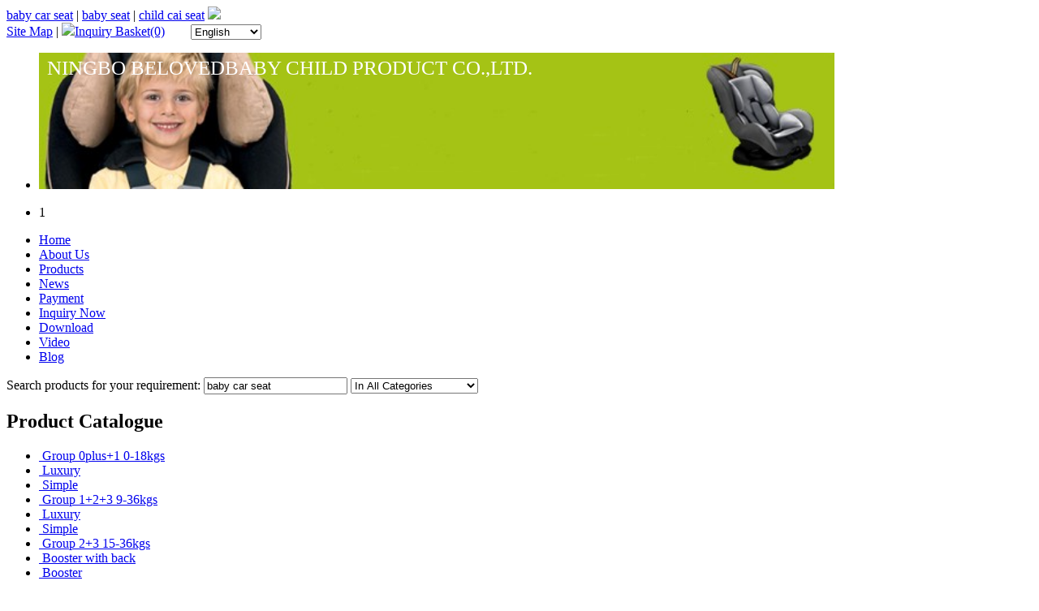

--- FILE ---
content_type: text/html; charset=Utf-8
request_url: http://www.yeskey.com/space/BELOVEDBABY3639/product_cat_list/Simple-c14249.html
body_size: 55887
content:
<!DOCTYPE html PUBLIC "-//W3C//DTD XHTML 1.0 Transitional//EN" "http://www.w3.org/TR/xhtml1/DTD/xhtml1-transitional.dtd">
<html xmlns="http://www.w3.org/1999/xhtml">
<head>
<meta http-equiv="Content-Type" content="text/html; charset=utf-8" />
<title>baby car seat,Simple - Page 0</title>
<meta name="keywords" content="baby car seat,Simple" />
<meta name="description" content="Simple - Simple and more. Manufacturers and suppliers in China,offering Simple with low price and high quality." />
<meta name="subject" content="Simple" />
<script language="javascript" src="/script/ae.js"  charset="utf-8"></script>
<script language="javascript" type="text/javascript" src="/script/minisite.js"  charset="utf-8"></script>
<script type="text/javascript" src="/script/commons.js" ></script>
<!--<script type="text/javascript" src="http://www.yeskey.com/script/net2chinaFlash.js" ></script>-->
<script type="text/javascript" src="/script/onshowbig.js" ></script>
<script type="text/javascript" src="/script/register.js" ></script>
<script type="text/javascript" src="/script/cps.js" ></script>
<!--<script type="text/javascript" src="http://www.yeskey.com/script/prototype.js" ></script>-->
<script type="text/javascript" src="/script/slideshow.js" ></script>
<link href="/css/user_default/slideshow.css"  rel="stylesheet" type="text/css" />
<link href="/css/user_default/common.css"  rel="stylesheet" type="text/css" />

<link href="/css/user_default/online_yellow.css"  rel="stylesheet" type="text/css" />
	<link href="/css/user_default/yellow-css.css"  rel="stylesheet" type="text/css" />
		</head>
<body style="background:!important;">
<!--第三方-->
<div id="Layer1" style="display:none;position:absolute;z-index:1;border: 1px #000000 solid; background-color:#FFFFFF; padding:4px;"></div>
<div class="topkeyword">
	<div class="topkeyword980px">
		<div class="topkeywordl">
			 <a href="#" > baby car seat</a> |  <a href="#" > baby seat</a> |  <a href="#" > child cai seat</a>  <a href="javascript:showDiv('moretks');"><img src="http://www.yeskey.com/images/ico2.jpg"/></a>
		</div>
		<div class="topkeywordr"><!--<script type="text/javascript" src="http://www.yeskey.com/space/BELOVEDBABY3639/check.html" ></script>|--> <a href="http://www.yeskey.com/space/BELOVEDBABY3639/sitemap.html" >Site Map</a> | <script type="text/javascript" src="http://www.yeskey.com/space/BELOVEDBABY3639/basket.html" ></script>&nbsp;&nbsp;<img src="/images/ico/ico_en.jpg"  width="20" height="14" name="x1">
		<select name="menu1" class="font-12" onchange="document.x1.src='http://www.yeskey.com/images/user_default/ico/ico_'+options[selectedIndex].value+'.jpg';window.open('http://www.yeskey.com/jumptolangu.php?lan='+options[selectedIndex].value+'&u=http://www.yeskey.com/space/BELOVEDBABY3639/product_cat_list/Simple-c14249.html');">
				  <option value="en">English</option>
				  <option value="de">Deutsch</option>
				<option value="es">Español</option>
				<option value="fr">Français</option>
				<option value="it">Italiano</option>
				<option value="pt">Português</option>
				<option value="ja">日本の</option>
				<option value="ko">한국어</option>
				<option value="ar">العربية</option>
				<option value="bg">български</option>
				<option value="hr">hrvatski</option>
				<option value="cs">česky</option>
				<option value="da">Dansk</option>
				<option value="nl">Nederlands</option>
				<option value="fi">suomi</option>
				<option value="el">Ελληνικά</option>
				<option value="hi">हिन्दी</option>
				<option value="no">norsk</option>
				<option value="pl">Polski</option>
				<option value="ro">Română</option>
				<option value="ru">русский</option>
				<option value="sv">Svenska</option>
				<option value="zh-CN">中文</option>
				</select>
		</div>
	<div class="topkeywordtt" id="moretks" style="display:none;">
	 <a href="#" > booster</a> |  <a href="#" > baby safety car seat</a>
	</div>
	</div>
</div><!--LOGO-->

<div class="head">
	<div style="position: absolute; width:753px;top:70px; z-index:1000"><span style=" color:#fff; font-size:25px;margin-left: 50px;">
		NINGBO BELOVEDBABY CHILD PRODUCT CO.,LTD.
		</span>
	</div>
	<div class="top" id="top"><div class='comiis_wrapad-top' id='slideContainer' style='z-index:12'>
        <div id='frameHlicAe' class='frame cl'>
            <div class='temp'></div>
            <div class='block'><div class='cl'><ul class='slideshow' id='slidesImgs'><li><a href="http://www.yeskey.com/space/BELOVEDBABY3639/about.html" target="_blank"><img src='http://www.yeskey.com/uploadfile/b9/BELOVEDBABY3639/advs_image/top1352104827.jpg' width='980' height='168' /></a></li></ul></div><div class='slidebar' id='slideBar'><ul><li class='on'>1</li></ul></div></div>
        </div><script type='text/javascript'>
        SlideShow(3000);
    </script></div>
	<div class="corpmenu">
		<ul><li><a  href="http://www.yeskey.com/space/BELOVEDBABY3639/" target="_self" title="">Home</a></li><li><a  href="http://www.yeskey.com/space/BELOVEDBABY3639/about.html" target="_self" title="">About Us</a></li><li><a  href="http://www.yeskey.com/space/BELOVEDBABY3639/products.html" target="_self" title="">Products</a></li><li><a  href="http://www.yeskey.com/space/BELOVEDBABY3639/news.html" target="_self" title="">News</a></li><li><a  href="http://www.yeskey.com/space/BELOVEDBABY3639/page/Payment-page28518.html" target="_self" title="">Payment</a></li><li><a  href="http://www.yeskey.com/space/BELOVEDBABY3639/inquiry.html" target="_self" title="">Inquiry Now</a></li><li><a  href="http://www.yeskey.com/space/BELOVEDBABY3639/download.html" target="_self" title="">Download</a></li><li><a  href="http://www.yeskey.com/space/BELOVEDBABY3639/video.html" target="_self" title="">Video</a></li><li><a  href="http://blog.yeskey.com/BELOVEDBABY/" target="_blank" title="">Blog</a></li></ul>
	</div>
	<div class="search">
	
<script type="text/javascript">
function subsel(){
	if(trim(document.getElementById('keyword').value) ==""){
		alert('Please input keyword!');
		return false;
	}else {
		document.getElementById('form1_sel').action = "http://www.yeskey.com/shop.php";
		document.getElementById('form1_sel').submit();
	}

}
</script>
	<form name="form1_sel" id="form1_sel" action="" method="get" onsubmit="return subsel()">
		Search products for your requirement:
		  <input name="keyword" id="keyword" class="input" size="20" maxlength="50" value="baby car seat"/>
 		 <select name="cat_id" id="cat_id">

 		 <option value="0" selected="selected">In All Categories</option>
		   <option value="14244" >Group 0plus+1  0-18kgs</option><option value="14245" >Group 1+2+3 9-36kgs</option><option value="14246" >Group 2+3 15-36kgs</option>
      </select>
		  <input name="按钮" type="submit" style="border-top-width:0px;font-weight:bold;border-left-width: 0px; background:url(http://www.yeskey.com/images/user_default/yellow/GSSearchButton.gif) no-repeat;border-bottom-width:0px;width:58px;color:#FFFFFF;height:19px;border-right-width:0px;cursor:hand;" value="Search"/>
	  <input name="op" type="hidden" value="head_sel" />
	  <input name="do" type="hidden" value="search" />
	  <input name="space_name" type="hidden" value="BELOVEDBABY3639" />
      <!--在线客服 start-->
      &nbsp;&nbsp;&nbsp;
	 	</form>
   
	</div>
</div><style type="text/css">
.syn_pro_list { list-style:none; display:inline;}
.syn_pro_list li { float:left; width:15%;}
.syn_no_thing { text-align:center; color: #A5AFAA ; font-weight:600; }
</style>
<!--BODY-->
<div id="fixedbody">

	<!--Body pageleft start-->
	<div id="pageleft">
	<div class="winstyle2">
	<h2>Product Catalogue</h2>
		<ul>
			<li class="oncate" ><img src='http://www.yeskey.com/images/user_default/yellow/ico-left.gif' alt='' border='0'/><a href='http://www.yeskey.com/space/BELOVEDBABY3639/product_cat_list/Group-0plus-1--0-18kgs-c14244.html' title='Group 0plus+1  0-18kgs' target="_self"> Group 0plus+1  0-18kgs</a> </li>
<li class="parcate" ><img src='http://www.yeskey.com/images/user_default/yellow/main_55.jpg' alt='' border='0'/><a href='http://www.yeskey.com/space/BELOVEDBABY3639/product_cat_list/Luxury-c14248.html' title='Luxury' target="_self"> Luxury</a> </li>
<li class="parcate" ><img src='http://www.yeskey.com/images/user_default/yellow/main_55.jpg' alt='' border='0'/><a href='http://www.yeskey.com/space/BELOVEDBABY3639/product_cat_list/Simple-c14249.html' title='Simple' target="_self"> Simple</a> </li>
<li class="oncate" ><img src='http://www.yeskey.com/images/user_default/yellow/ico-left.gif' alt='' border='0'/><a href='http://www.yeskey.com/space/BELOVEDBABY3639/product_cat_list/Group-1-2-3-9-36kgs-c14245.html' title='Group 1+2+3 9-36kgs' target="_self"> Group 1+2+3 9-36kgs</a> </li>
<li class="parcate" ><img src='http://www.yeskey.com/images/user_default/yellow/main_55.jpg' alt='' border='0'/><a href='http://www.yeskey.com/space/BELOVEDBABY3639/product_cat_list/Luxury-c14250.html' title='Luxury' target="_self"> Luxury</a> </li>
<li class="parcate" ><img src='http://www.yeskey.com/images/user_default/yellow/main_55.jpg' alt='' border='0'/><a href='http://www.yeskey.com/space/BELOVEDBABY3639/product_cat_list/Simple-c14251.html' title='Simple' target="_self"> Simple</a> </li>
<li class="oncate" ><img src='http://www.yeskey.com/images/user_default/yellow/ico-left.gif' alt='' border='0'/><a href='http://www.yeskey.com/space/BELOVEDBABY3639/product_cat_list/Group-2-3-15-36kgs-c14246.html' title='Group 2+3 15-36kgs' target="_self"> Group 2+3 15-36kgs</a> </li>
<li class="parcate" ><img src='http://www.yeskey.com/images/user_default/yellow/main_55.jpg' alt='' border='0'/><a href='http://www.yeskey.com/space/BELOVEDBABY3639/product_cat_list/Booster-with-back-c14247.html' title='Booster with back' target="_self"> Booster with back</a> </li>
<li class="parcate" ><img src='http://www.yeskey.com/images/user_default/yellow/main_55.jpg' alt='' border='0'/><a href='http://www.yeskey.com/space/BELOVEDBABY3639/product_cat_list/Booster-c14252.html' title='Booster' target="_self"> Booster</a> </li>

		</ul>
	</div>

	<!--<div class="winstyle2">
		<h2>Hot Keywords</h2>
		<ul>
			<li class="parcate">&nbsp;&nbsp;<a href=""  title=""></a></li>
			
			<li class="oncate">&nbsp;&nbsp;<img src="http://www.yeskey.com/images/user_default/yellow/icomore.jpg"  alt="" border="0" />
			<a href="#"  title=""><strong>View more</strong></a>
			</li>
		</ul>
	</div>	-->
		<div class="winstyle2">
		<h2>Supplier Details</h2>
		<ul style="padding-left:8px;">
		  <li style="width:210px;word-wrap:break-word;"><strong>&nbsp;Company Name: </strong><br />NINGBO BELOVEDBABY CHILD PRODUCT CO.,LTD.</li>
		  <li style="width:210px;word-wrap:break-word;"><strong>&nbsp;Contact Person: </strong>Cherry Zhang&nbsp;&nbsp;</li>
					  <li style="width:210px;word-wrap:break-word;"><strong>&nbsp;Tel: </strong>86-574-62280888
          <li style="width:210px;word-wrap:break-word;"><strong>&nbsp;Mobile:</strong></li>
		  <li style="width:210px;word-wrap:break-word;"><strong>&nbsp;Fax: </strong>86-574-62280890</li>
					  <li style="width:210px;word-wrap:break-word;"><strong>&nbsp;Email: </strong><a href="mailto:sales@belovedbaby-china.com">sales@belovedbaby-china.com</a></li>
		  <li style="width:210px;word-wrap:break-word;"><strong>&nbsp;Address: </strong><br />NO.180,ZHENNAN ROAD,DITANG STREET,YUYAO CITY,ZHEJIANG,CHINA</li>
		  <li style="width:210px;word-wrap:break-word;"><strong>&nbsp;WebSite: </strong><br />
                        <a href="http://www.yeskey.com/space/BELOVEDBABY3639/" target="_blank">http://www.yeskey.com/space/BELOVEDBABY3639/</a><br>
		               <a href="http://www.cnbelovedbaby.com" target="_blank">http://www.cnbelovedbaby.com</a><br>
		 </li>
		  <!--<div style=" margin:5px 0; padding-left:40px;"> <a onClick=testMessageBox(event);  href="javascript:testMessageBox(event);"><img src="http://www.yeskey.com/images/yellow/mini_detail_now.gif" width="123" height="25"></a></div>-->
		</ul>
	</div>
		
	<div style="text-align:center; padding-right:15px;"><img src="http://www.yeskey.com/images/public/certification.png"></div>	
      <div style="text-align:center; padding-right:15px;">
		<!-- 社会化营销平台 -->
                <ul><li style="padding-bottom:5px;"><a href="http://www.facebook.com/pages/Ningbo-Belovedbaby-Child-Product-Coltd/521483021208337" target="_blank"><img src="http://www.yeskey.com/images/facebook-icon.gif" title="Facebook"></a></li><li style="padding-bottom:5px;"><a href="http://childcar-seat.blogspot.com/" target="_blank"><img src="http://www.yeskey.com/images/blogger-icon.gif" title="Google blogger"></a></li><li style="padding-bottom:5px;"><a href="https://twitter.com/yeskeychilli" target="_blank"><img src="http://www.yeskey.com/images/twitter-icon.gif" title="twitter"></a></li></ul>
        		<!-- end -->

      </div>	
	<div>
	</div>
	
		<div style="text-align:center;padding-right:15px;margin-top:20px; padding-bottom:20px;">
	<!-- AddThis Button BEGIN -->
	<a href="http://www.addthis.com/bookmark.php?v=20" onmouseover="return addthis_open(this, '','[URL]', '[TITLE]')" onmouseout="addthis_close()" onclick="return addthis_sendto();">
	<img src="http://www.yeskey.com/images/user_default/share.gif" width="104" height="23" alt="Bookmark this page" style="border:0;"/></a>
	<!-- AddThis Button END -->
	
	</div>
		<div style="text-align:center; padding-top:5px;clear:both; padding-right:15px;"></div>
	<div style="clear:both;"></div>
	

</div>	<!--Body pageleft End-->
    
	<!--BODY RIGHT-->
	<div id="pageright">
		<div class="pagerightp1">    
    		<!--位置导航 Start-->
			<div class="pagerighttop">
            	<span class="prdouctzc"><a href="http://www.yeskey.com/space/BELOVEDBABY3639/" >>Home</a> > <a href="http://www.yeskey.com/space/BELOVEDBABY3639/products.html" >Products Show</a>  > <a href="http://www.yeskey.com/space/BELOVEDBABY3639/product_cat_list/Group-0plus-1--0-18kgs-c14244.html"   target="" title="Group 0plus+1  0-18kgs">Group 0plus+1  0-18kgs</a> > Simple</span>
            </div>
       		<!--位置导航 End-->
        
       		<!--分类介绍 Start-->
			<div class="bg">
				<div class="zi">
                	<font id="F161">
					<table width="100%" border="0" cellspacing="0" cellpadding="0">
					  <tbody>
					  <tr width="100%">
                		<td ><a href="http://www.yeskey.com/space/BELOVEDBABY3639/product_cat_list/Simple-c14249.html" style="cursor:hand;">Simple</a></td>
						<td align="right"><a href="javascript:inquiry(14249,'Simple','cat');" ><strong>Send Inquiry Now</strong></a></td>
					  </tr>
					  </tbody>
					</table>
                    </font>
                </div>
			</div>
            <div class="pagerighps">
                <!--<div class="pagerighps1">
                
															 Welcome to our product page of  <a href="http://www.yeskey.com/space/BELOVEDBABY3639/product_cat_list/Simple-c14249.html" >Simple</a> , in which you can find detailed information of  <a href="http://www.yeskey.com/space/BELOVEDBABY3639/product_cat_list/Simple-c14249.html" >Simple</a> . Our  <a href="http://www.yeskey.com/space/BELOVEDBABY3639/product_cat_list/Simple-c14249.html" >Simple</a> is good in quality and competitive in price. We are manufacturer and supplier of  <a href="http://www.yeskey.com/space/BELOVEDBABY3639/product_cat_list/Simple-c14249.html" >Simple</a> . We export  <a href="http://www.yeskey.com/space/BELOVEDBABY3639/product_cat_list/Simple-c14249.html" >Simple</a> . We supply OEM service of  <a href="http://www.yeskey.com/space/BELOVEDBABY3639/product_cat_list/Simple-c14249.html" >Simple</a> for you. We would manufacture <a href="http://www.yeskey.com/space/BELOVEDBABY3639/product_cat_list/Simple-c14249.html" >Simple</a>  following your specific requirement. We are looking forward to your E-mail and establishing cooperative relationship! We would provide professional  <a href="http://www.yeskey.com/space/BELOVEDBABY3639/product_cat_list/Simple-c14249.html" >Simple</a>  with good services for you!			
									                </div>-->
            </div>
  			<!--分类介绍 End-->
        
			<form name="form" id="form" action="" method="post">        
                <!--全选 Start-->
                <div class="mid_t"><span class="sz">Select</span> <span class="st">				
				<input type="checkbox" name="checkbox562" value="checkbox" onclick="javascript:clickAllBox();" /></span> <span class="sz"> to </span><span class="st"><A href="javascript:inquiryNow()"><img src="http://www.yeskey.com/images/user_default/yellow/mini_inquire_now.gif"  border="0"></A></span><span class="sz"> or </span><span class="st1"><A href="javascript:inquiryCart()"><img src="http://www.yeskey.com/images/user_default/yellow/mini_add_to_inquiry_basket.gif"  border="0"></A></span>
                </div>
                <!--全选 End-->
                
                <!--产品列表 Start-->
				<!--详细列表-->
				<div id="pro_detail" name="pro_detail">
									
                <div class="list">
                    <div class="listleft">
                        <input name="product[]" type="checkbox" id="product_1" value="205887" onclick="javascript:clickcompareBox(1,this);" />
						<input name="product_info[205887][pro_name]" type="hidden" value="Baby Car Seat 6" />
						<input name="product_info[205887][pro_img_path]" type="hidden" value="uploadfile/b9/BELOVEDBABY3639/product/group-0plus-1--0-18kgs-simple/Baby-Car-Seat-6-1352100452-0.jpg" />
                    </div>
                    <div class="neirong" id="compareColor_1">
                        <div class="LB_BT_mid">
                            <ul>
                                <li class="LB_BT_mid3"> <a href="http://www.yeskey.com/space/BELOVEDBABY3639/products_info/Baby-Car-Seat-6-205887.html"  target="_self"><h3>Baby Car Seat 6</h3></a></li>
                                <li class="LB_BT_mid2"><strong><a href="javascript:inquiry(205887,'Baby Car Seat 6','sign');" >inquiry</a></strong></li>
                            </ul>
                        </div>
                        <div class="LB_BT_mid1">
                            <div class="LB_BT_img">
                            	<div>
                                	                                	<a href="http://www.yeskey.com/space/BELOVEDBABY3639/products_info/Baby-Car-Seat-6-205887.html"  target="_self"><img src="http://www.yeskey.com/uploadfile/b9/BELOVEDBABY3639/sm_product/group-0plus-1--0-18kgs-simple/Baby-Car-Seat-6-1352100452-0.jpg"  alt="Baby Car Seat 6" border="0" width="110" height="110" onload="setImgSizeWH(this.src,this,110,110)" ></a>
                                                                    </div>
                            </div>
                            <div class="LB_BT_z">Products description:<br />                                    
									BAB003 
&nbsp; Toddler seat 
Product feature 
&nbsp; .Blow molding seat body 
&nbsp; .Rear and front forward facing 
&nbsp; .5-point safety belt 
&nbsp...
                                    <br />
    <a href="http://www.yeskey.com/space/BELOVEDBABY3639/products_info/Baby-Car-Seat-6-205887.html" target="_self"><img src="http://www.yeskey.com/images/user_default/yellow/clickfordetail.gif" border="0" /></a><strong><a href="http://www.yeskey.com/space/BELOVEDBABY3639/products_info/Baby-Car-Seat-6-205887.html"  target="_self">Click for detail</a></strong><br />
                            </div>
                        </div>
                    </div>  
				</div>
									
                <div class="list">
                    <div class="listleft">
                        <input name="product[]" type="checkbox" id="product_2" value="205886" onclick="javascript:clickcompareBox(2,this);" />
						<input name="product_info[205886][pro_name]" type="hidden" value="Baby Car Seat 7" />
						<input name="product_info[205886][pro_img_path]" type="hidden" value="uploadfile/b9/BELOVEDBABY3639/product/group-0plus-1--0-18kgs-simple/Baby-Car-Seat-7-1352100481-0.jpg" />
                    </div>
                    <div class="neirong" id="compareColor_2">
                        <div class="LB_BT_mid">
                            <ul>
                                <li class="LB_BT_mid3"> <a href="http://www.yeskey.com/space/BELOVEDBABY3639/products_info/Baby-Car-Seat-7-205886.html"  target="_self"><h3>Baby Car Seat 7</h3></a></li>
                                <li class="LB_BT_mid2"><strong><a href="javascript:inquiry(205886,'Baby Car Seat 7','sign');" >inquiry</a></strong></li>
                            </ul>
                        </div>
                        <div class="LB_BT_mid1">
                            <div class="LB_BT_img">
                            	<div>
                                	                                	<a href="http://www.yeskey.com/space/BELOVEDBABY3639/products_info/Baby-Car-Seat-7-205886.html"  target="_self"><img src="http://www.yeskey.com/uploadfile/b9/BELOVEDBABY3639/sm_product/group-0plus-1--0-18kgs-simple/Baby-Car-Seat-7-1352100481-0.jpg"  alt="Baby Car Seat 7" border="0" width="110" height="110" onload="setImgSizeWH(this.src,this,110,110)" ></a>
                                                                    </div>
                            </div>
                            <div class="LB_BT_z">Products description:<br />                                    
									BAB003 
&nbsp; Toddler seat 
Product feature 
&nbsp; .Blow molding seat body 
&nbsp; .Rear and front forward facing 
&nbsp; .5-point safety belt 
&nbsp...
                                    <br />
    <a href="http://www.yeskey.com/space/BELOVEDBABY3639/products_info/Baby-Car-Seat-7-205886.html" target="_self"><img src="http://www.yeskey.com/images/user_default/yellow/clickfordetail.gif" border="0" /></a><strong><a href="http://www.yeskey.com/space/BELOVEDBABY3639/products_info/Baby-Car-Seat-7-205886.html"  target="_self">Click for detail</a></strong><br />
                            </div>
                        </div>
                    </div>  
				</div>
									
                <div class="list">
                    <div class="listleft">
                        <input name="product[]" type="checkbox" id="product_3" value="205885" onclick="javascript:clickcompareBox(3,this);" />
						<input name="product_info[205885][pro_name]" type="hidden" value="Baby Car Seat 8" />
						<input name="product_info[205885][pro_img_path]" type="hidden" value="uploadfile/b9/BELOVEDBABY3639/product/group-0plus-1--0-18kgs-simple/Baby-Car-Seat-8-1352100505-0.jpg" />
                    </div>
                    <div class="neirong" id="compareColor_3">
                        <div class="LB_BT_mid">
                            <ul>
                                <li class="LB_BT_mid3"> <a href="http://www.yeskey.com/space/BELOVEDBABY3639/products_info/Baby-Car-Seat-8-205885.html"  target="_self"><h3>Baby Car Seat 8</h3></a></li>
                                <li class="LB_BT_mid2"><strong><a href="javascript:inquiry(205885,'Baby Car Seat 8','sign');" >inquiry</a></strong></li>
                            </ul>
                        </div>
                        <div class="LB_BT_mid1">
                            <div class="LB_BT_img">
                            	<div>
                                	                                	<a href="http://www.yeskey.com/space/BELOVEDBABY3639/products_info/Baby-Car-Seat-8-205885.html"  target="_self"><img src="http://www.yeskey.com/uploadfile/b9/BELOVEDBABY3639/sm_product/group-0plus-1--0-18kgs-simple/Baby-Car-Seat-8-1352100505-0.jpg"  alt="Baby Car Seat 8" border="0" width="110" height="110" onload="setImgSizeWH(this.src,this,110,110)" ></a>
                                                                    </div>
                            </div>
                            <div class="LB_BT_z">Products description:<br />                                    
									BAB003 
&nbsp; Toddler seat 
Product feature 
&nbsp; .Blow molding seat body 
&nbsp; .Rear and front forward facing 
&nbsp; .5-point safety belt 
&nbsp...
                                    <br />
    <a href="http://www.yeskey.com/space/BELOVEDBABY3639/products_info/Baby-Car-Seat-8-205885.html" target="_self"><img src="http://www.yeskey.com/images/user_default/yellow/clickfordetail.gif" border="0" /></a><strong><a href="http://www.yeskey.com/space/BELOVEDBABY3639/products_info/Baby-Car-Seat-8-205885.html"  target="_self">Click for detail</a></strong><br />
                            </div>
                        </div>
                    </div>  
				</div>
									
                <div class="list">
                    <div class="listleft">
                        <input name="product[]" type="checkbox" id="product_4" value="205884" onclick="javascript:clickcompareBox(4,this);" />
						<input name="product_info[205884][pro_name]" type="hidden" value="Baby Car Seat 9" />
						<input name="product_info[205884][pro_img_path]" type="hidden" value="uploadfile/b9/BELOVEDBABY3639/product/group-0plus-1--0-18kgs-simple/Baby-Car-Seat-9-1352100531-0.jpg" />
                    </div>
                    <div class="neirong" id="compareColor_4">
                        <div class="LB_BT_mid">
                            <ul>
                                <li class="LB_BT_mid3"> <a href="http://www.yeskey.com/space/BELOVEDBABY3639/products_info/Baby-Car-Seat-9-205884.html"  target="_self"><h3>Baby Car Seat 9</h3></a></li>
                                <li class="LB_BT_mid2"><strong><a href="javascript:inquiry(205884,'Baby Car Seat 9','sign');" >inquiry</a></strong></li>
                            </ul>
                        </div>
                        <div class="LB_BT_mid1">
                            <div class="LB_BT_img">
                            	<div>
                                	                                	<a href="http://www.yeskey.com/space/BELOVEDBABY3639/products_info/Baby-Car-Seat-9-205884.html"  target="_self"><img src="http://www.yeskey.com/uploadfile/b9/BELOVEDBABY3639/sm_product/group-0plus-1--0-18kgs-simple/Baby-Car-Seat-9-1352100531-0.jpg"  alt="Baby Car Seat 9" border="0" width="110" height="110" onload="setImgSizeWH(this.src,this,110,110)" ></a>
                                                                    </div>
                            </div>
                            <div class="LB_BT_z">Products description:<br />                                    
									BAB003 
&nbsp; Toddler seat 
Product feature 
&nbsp; .Blow molding seat body 
&nbsp; .Rear and front forward facing 
&nbsp; .5-point safety belt 
&nbsp...
                                    <br />
    <a href="http://www.yeskey.com/space/BELOVEDBABY3639/products_info/Baby-Car-Seat-9-205884.html" target="_self"><img src="http://www.yeskey.com/images/user_default/yellow/clickfordetail.gif" border="0" /></a><strong><a href="http://www.yeskey.com/space/BELOVEDBABY3639/products_info/Baby-Car-Seat-9-205884.html"  target="_self">Click for detail</a></strong><br />
                            </div>
                        </div>
                    </div>  
				</div>
									
                <div class="list">
                    <div class="listleft">
                        <input name="product[]" type="checkbox" id="product_5" value="205883" onclick="javascript:clickcompareBox(5,this);" />
						<input name="product_info[205883][pro_name]" type="hidden" value="Baby Car Seat 10" />
						<input name="product_info[205883][pro_img_path]" type="hidden" value="uploadfile/b9/BELOVEDBABY3639/product/group-0plus-1--0-18kgs-simple/Baby-Car-Seat-10-1352100556-0.jpg" />
                    </div>
                    <div class="neirong" id="compareColor_5">
                        <div class="LB_BT_mid">
                            <ul>
                                <li class="LB_BT_mid3"> <a href="http://www.yeskey.com/space/BELOVEDBABY3639/products_info/Baby-Car-Seat-10-205883.html"  target="_self"><h3>Baby Car Seat 10</h3></a></li>
                                <li class="LB_BT_mid2"><strong><a href="javascript:inquiry(205883,'Baby Car Seat 10','sign');" >inquiry</a></strong></li>
                            </ul>
                        </div>
                        <div class="LB_BT_mid1">
                            <div class="LB_BT_img">
                            	<div>
                                	                                	<a href="http://www.yeskey.com/space/BELOVEDBABY3639/products_info/Baby-Car-Seat-10-205883.html"  target="_self"><img src="http://www.yeskey.com/uploadfile/b9/BELOVEDBABY3639/sm_product/group-0plus-1--0-18kgs-simple/Baby-Car-Seat-10-1352100556-0.jpg"  alt="Baby Car Seat 10" border="0" width="110" height="110" onload="setImgSizeWH(this.src,this,110,110)" ></a>
                                                                    </div>
                            </div>
                            <div class="LB_BT_z">Products description:<br />                                    
									BAB003 
&nbsp; Toddler seat 
Product feature 
&nbsp; .Blow molding seat body 
&nbsp; .Rear and front forward facing 
&nbsp; .5-point safety belt 
&nbsp...
                                    <br />
    <a href="http://www.yeskey.com/space/BELOVEDBABY3639/products_info/Baby-Car-Seat-10-205883.html" target="_self"><img src="http://www.yeskey.com/images/user_default/yellow/clickfordetail.gif" border="0" /></a><strong><a href="http://www.yeskey.com/space/BELOVEDBABY3639/products_info/Baby-Car-Seat-10-205883.html"  target="_self">Click for detail</a></strong><br />
                            </div>
                        </div>
                    </div>  
				</div>
								</div>
				<div style="CLEAR: both"></div>
                <!--产品列表 End-->
                
                <!--分页导航 Start-->
                <div class="pageNav" id="pagenav">
                	
                </div>
                <!--分页导航 End-->
				<input name="op" type="hidden" value="batch" />        
            </form>            
		</div>
		
        <!--相关产品 Start-->
		<div class="pagerightKwd">        
			<div class="bg">
				<div class="zi"><strong>Relative Products</strong></div>
				<div class="rtu"><span class="prdouctmm"><img src="http://www.yeskey.com/images/user_default/yellow/ico1.jpg"/></span><a href="#">&nbsp; More</a></div>
			</div>
			<div class="pagerightKwP">
				<ul>				
								
                	<li><a href="http://www.yeskey.com/space/BELOVEDBABY3639/"  target="_blank">Home</a> > <a href="http://www.yeskey.com/space/BELOVEDBABY3639/products.html"  target="_blank">Products Show</a>  > <a href="http://www.yeskey.com/space/BELOVEDBABY3639/product_cat_list/Group-0plus-1--0-18kgs-c14244.html"  target=""  title="Group 0plus+1  0-18kgs">Group 0plus+1  0-18kgs</a> > <a href="http://www.yeskey.com/space/BELOVEDBABY3639/product_cat_list/Simple-c14249.html"  target=""  title="Simple">Simple</a> > <a href="http://www.yeskey.com/space/BELOVEDBABY3639/products_info/Baby-Car-Seat-6-205887.html"  target="_self">Baby Car Seat 6</a></li>					
								
                	<li><a href="http://www.yeskey.com/space/BELOVEDBABY3639/"  target="_blank">Home</a> > <a href="http://www.yeskey.com/space/BELOVEDBABY3639/products.html"  target="_blank">Products Show</a>  > <a href="http://www.yeskey.com/space/BELOVEDBABY3639/product_cat_list/Group-0plus-1--0-18kgs-c14244.html"  target=""  title="Group 0plus+1  0-18kgs">Group 0plus+1  0-18kgs</a> > <a href="http://www.yeskey.com/space/BELOVEDBABY3639/product_cat_list/Simple-c14249.html"  target=""  title="Simple">Simple</a> > <a href="http://www.yeskey.com/space/BELOVEDBABY3639/products_info/Baby-Car-Seat-7-205886.html"  target="_self">Baby Car Seat 7</a></li>					
								
                	<li><a href="http://www.yeskey.com/space/BELOVEDBABY3639/"  target="_blank">Home</a> > <a href="http://www.yeskey.com/space/BELOVEDBABY3639/products.html"  target="_blank">Products Show</a>  > <a href="http://www.yeskey.com/space/BELOVEDBABY3639/product_cat_list/Group-0plus-1--0-18kgs-c14244.html"  target=""  title="Group 0plus+1  0-18kgs">Group 0plus+1  0-18kgs</a> > <a href="http://www.yeskey.com/space/BELOVEDBABY3639/product_cat_list/Simple-c14249.html"  target=""  title="Simple">Simple</a> > <a href="http://www.yeskey.com/space/BELOVEDBABY3639/products_info/Baby-Car-Seat-8-205885.html"  target="_self">Baby Car Seat 8</a></li>					
								
                	<li><a href="http://www.yeskey.com/space/BELOVEDBABY3639/"  target="_blank">Home</a> > <a href="http://www.yeskey.com/space/BELOVEDBABY3639/products.html"  target="_blank">Products Show</a>  > <a href="http://www.yeskey.com/space/BELOVEDBABY3639/product_cat_list/Group-0plus-1--0-18kgs-c14244.html"  target=""  title="Group 0plus+1  0-18kgs">Group 0plus+1  0-18kgs</a> > <a href="http://www.yeskey.com/space/BELOVEDBABY3639/product_cat_list/Simple-c14249.html"  target=""  title="Simple">Simple</a> > <a href="http://www.yeskey.com/space/BELOVEDBABY3639/products_info/Baby-Car-Seat-9-205884.html"  target="_self">Baby Car Seat 9</a></li>					
								
                	<li><a href="http://www.yeskey.com/space/BELOVEDBABY3639/"  target="_blank">Home</a> > <a href="http://www.yeskey.com/space/BELOVEDBABY3639/products.html"  target="_blank">Products Show</a>  > <a href="http://www.yeskey.com/space/BELOVEDBABY3639/product_cat_list/Group-0plus-1--0-18kgs-c14244.html"  target=""  title="Group 0plus+1  0-18kgs">Group 0plus+1  0-18kgs</a> > <a href="http://www.yeskey.com/space/BELOVEDBABY3639/product_cat_list/Simple-c14249.html"  target=""  title="Simple">Simple</a> > <a href="http://www.yeskey.com/space/BELOVEDBABY3639/products_info/Baby-Car-Seat-10-205883.html"  target="_self">Baby Car Seat 10</a></li>					
									
				</ul>
			</div>
		</div>
        <!--相关产品 End-->

		<div class="pagerightKwd">
        
        	<!--新产品 Start-->
  			<div class="bg">
    			<div class="zi">New Products </div>
			</div>
			<div class="pro">
				<div style="clear:both"></div><div class="pro10"><div class="pro7"></div><div class="pro9"></div><div class="pro8"><a href="http://www.yeskey.com/space/BELOVEDBABY3639/products_info/Baby-Car-Seat-I-205916.html" target="_self" title="Baby Car Seat I"><img alt="Baby Car Seat I" src="http://www.yeskey.com/uploadfile/b9/BELOVEDBABY3639/sm_product/group-1-2-3-9-36kgs-simple/Baby-Car-Seat-I-1352102187-0.jpg"  onload="setImgSizeWH(this.src,this,110,110)" border="0" height="110" width="110" /></a></div><div class="pro6"><a href="http://www.yeskey.com/space/BELOVEDBABY3639/products_info/Baby-Car-Seat-I-205916.html" target="_self" title="Baby Car Seat I">Baby Car Seat I</a></div></div><div class="pro10"><div class="pro7"></div><div class="pro9"></div><div class="pro8"><a href="http://www.yeskey.com/space/BELOVEDBABY3639/products_info/Baby-Car-Seat-J-205915.html" target="_self" title="Baby Car Seat J"><img alt="Baby Car Seat J" src="http://www.yeskey.com/uploadfile/b9/BELOVEDBABY3639/sm_product/group-1-2-3-9-36kgs-simple/Baby-Car-Seat-J-1352102233-0.jpg"  onload="setImgSizeWH(this.src,this,110,110)" border="0" height="110" width="110" /></a></div><div class="pro6"><a href="http://www.yeskey.com/space/BELOVEDBABY3639/products_info/Baby-Car-Seat-J-205915.html" target="_self" title="Baby Car Seat J">Baby Car Seat J</a></div></div><div class="pro10"><div class="pro7"></div><div class="pro9"></div><div class="pro8"><a href="http://www.yeskey.com/space/BELOVEDBABY3639/products_info/Baby-Car-Seat-k-205914.html" target="_self" title="Baby Car Seat k"><img alt="Baby Car Seat k" src="http://www.yeskey.com/uploadfile/b9/BELOVEDBABY3639/sm_product/group-1-2-3-9-36kgs-simple/Baby-Car-Seat-k-1352102387-0.jpg"  onload="setImgSizeWH(this.src,this,110,110)" border="0" height="110" width="110" /></a></div><div class="pro6"><a href="http://www.yeskey.com/space/BELOVEDBABY3639/products_info/Baby-Car-Seat-k-205914.html" target="_self" title="Baby Car Seat k">Baby Car Seat k</a></div></div><div class="pro10"><div class="pro7"></div><div class="pro9"></div><div class="pro8"><a href="http://www.yeskey.com/space/BELOVEDBABY3639/products_info/Baby-Car-Seat-2A-205913.html" target="_self" title="Baby Car Seat 2A"><img alt="Baby Car Seat 2A" src="http://www.yeskey.com/uploadfile/b9/BELOVEDBABY3639/sm_product/group-2-3-15-36kgs-booster/Baby-Car-Seat-2A-1352102548-0.jpg"  onload="setImgSizeWH(this.src,this,110,110)" border="0" height="110" width="110" /></a></div><div class="pro6"><a href="http://www.yeskey.com/space/BELOVEDBABY3639/products_info/Baby-Car-Seat-2A-205913.html" target="_self" title="Baby Car Seat 2A">Baby Car Seat 2A</a></div></div><div class="pro10"><div class="pro7"></div><div class="pro9"></div><div class="pro8"><a href="http://www.yeskey.com/space/BELOVEDBABY3639/products_info/Baby-Car-Seat-2B-205912.html" target="_self" title="Baby Car Seat 2B"><img alt="Baby Car Seat 2B" src="http://www.yeskey.com/uploadfile/b9/BELOVEDBABY3639/sm_product/group-2-3-15-36kgs-booster/Baby-Car-Seat-2B-1352102573-0.jpg"  onload="setImgSizeWH(this.src,this,110,110)" border="0" height="110" width="110" /></a></div><div class="pro6"><a href="http://www.yeskey.com/space/BELOVEDBABY3639/products_info/Baby-Car-Seat-2B-205912.html" target="_self" title="Baby Car Seat 2B">Baby Car Seat 2B</a></div></div>
			</div>
            <!--新产品 End-->
        </div>   
            
			
<!--        <div class="pagerightKwd">
            <div class="bg">
                <div class="zi"><strong>Relative Keywords</strong></div>
                <div class="rtu"><span class="prdouctmm"></span></div>
            </div>
            <div class="pagerightKwt">
            <li><a target="_self" href="http://www.yeskey.com/space/BELOVEDBABY3639/search/0/baby-car-seat.html"  title="baby car seat">baby car seat</a></li><li><a target="_self" href="http://www.yeskey.com/space/BELOVEDBABY3639/search/0/Simple.html"  title="Simple">Simple</a></li>
            </div>
            
        </div>-->
			
	
        <!--<div class="pagerightKwd">
            <div class="bg">
                <div class="zi"><strong>You may also be interested in:</strong></div>
                <div class="rtu"><span class="prdouctmm"><img src="http://www.yeskey.com/images/user_default/yellow/ico1.jpg" /></span><a href="#" >&nbsp; More</a></div>
            </div>
            <div class="pagerightKwt">
                <ul>
                
                </ul>
            </div>
            
            
            <div class="bg">
                <div class="zi"><strong>Business Type:  </strong></div>
                <div class="rtu"><span class="prdouctmm"></span></div>
            </div>
            <div class="pagerightKwt">
                <ul>
                <li><a target="_self" href="#" >baby car seat&nbsp;Products</a></li><li><a target="_self" href="http://www.yeskey.com/space/BELOVEDBABY3639/about.html" >baby car seat&nbsp;Suppliers</a></li><li><a target="_self" href="http://www.yeskey.com/space/BELOVEDBABY3639/about.html" >baby car seat&nbsp;Manufacturers</a></li><li><a target="_self" href="http://www.yeskey.com/space/BELOVEDBABY3639/about.html" >&nbsp;Wholesalebaby car seat</a></li><li><a target="_self" href="#" >baby car seat&nbsp;China</a></li>
                </ul>
            </div>
        </div>-->

	</div>
    <!--Body right End-->
	
</div>
<form id="form1" name="form1" method="post" action="">
  <input type="hidden" name="pro_id" id="pro_id"/>
  <input type="hidden" name="pro_name" id="pro_name" />
  <input type="hidden" name="pro_img_path" id="pro_img_path" />
  <input name="op" type="hidden" value="" />
</form>
<script language="javascript">
function inquiry(pro_id,pro_name,op){
	document.form1.action="http://www.yeskey.com/space/BELOVEDBABY3639/inquiry.html";
	//document.form1.target="_blank";
	document.form1.op.value=op;
	document.getElementById('pro_id').value = pro_id;
	document.getElementById('pro_name').value = pro_name;
	
	
	document.form1.submit();
}




function inquiryNow()
{
	var num=0; 
	var product=document.getElementsByName("product[]")
	for(var i=0;i<product.length;i++)
	{ 
		if(product[i].checked==true)
		{   
		  num=num+1; 
		} 
	} 
	if(num == 0) 
	{
        alert("No item(s) selected.")
        return;
    }
    if(num > 0) 
	{
		document.form.action="http://www.yeskey.com/space/BELOVEDBABY3639/inquiry.html";
        //document.form.target="_blank";
        document.form.submit();
    }
}

function inquiryCart()
{
	var num=0; 
	var product=document.getElementsByName("product[]")
	for(var i=0;i<product.length;i++)
	{ 
		if(product[i].checked==true)
		{   
		  num=num+1; 
		} 
	} 
	if(num == 0) 
	{
        alert("No item(s) selected.")
        return;
    }
    if(num > 0) 
	{
		document.form.action="http://www.yeskey.com/space/BELOVEDBABY3639/add-basket.html";
        document.form.target="_self";
        document.form.submit();
    }
}

function clickAllBox()
{
	var product=document.getElementsByName("product[]")
	for(var i=0;i<product.length;i++)
	{ 
		product[i].checked=true;
	} 
}

function gotoPage()
{
	var formatString;
	var gotopage=document.getElementById('gotopage')
	if(gotopage.value=="")
	{
		alert('Please input valid page number !');
	    return;	
	}
	if(isNaN(gotopage.value))
	{
	    alert('Please input valid page number !');
	    return;
	}  
	var page = eval(gotopage.value);
	
	var total_pages = "";
	
	if(page < 1 || page > total_pages)
	{
	    alert('Please input valid page number !');
	    return;
	}
	
	var page_size = "";
	
	
	
	var temp_rows = (page-1) * page_size;
	formatString = '';
	
	
	var total_rows = '';
	
	if(page==1)
	{
		//var gotoUrl = formatString.replace("-page{0}","");
		var gotoUrl = formatString+"-"+temp_rows+"-"+total_rows+'.html';
		gotoUrl = 'http://www.yeskey.com/'+gotoUrl;
	}else
	{
		//formatString = 'search-page{0}';
		//var gotoUrl = formatString.replace("{0}",page-1);
		var gotoUrl = formatString+"-"+temp_rows+"-"+total_rows+'.html';
		gotoUrl = 'http://www.yeskey.com/'+gotoUrl;
	}
	
	//alert(gotoUrl);
	document.location = gotoUrl;
}

</script>
<script language="JavaScript" src="/script/Common_Footer_in.js"  type="text/javascript"></script>
<div class="foot">
	<div class="footbg">
	<ul>
	  <li class="footbgtt"> </li>
	  <li class="footbgrr"><img src="/images/ico/ico.gif"  width="4" height="7" /> <a href="http://www.yeskey.com/space/BELOVEDBABY3639/send_friend/0.html" >Email this website</a></li>
	  <li class="footbgrr"><img src="/images/ico/ico.gif"  width="4" height="7" />
<!-- AddThis Button BEGIN -->
<script type="text/javascript">var addthis_pub="wiliam6";</script>
<a href="https://www.addthis.com/bookmark.php?v=20" onmouseover="return addthis_open(this, '','[URL]', '[TITLE]')" onmouseout="addthis_close()" onclick="return addthis_sendto();">
Bookmark this page</a>
<script type="text/javascript" src="https://s7.addthis.com/js/200/addthis_widget.js"></script>
<!-- AddThis Button END -->
	</li>
	<!--<li class="footbgrr"><img src="/images/ico/ico.gif"  width="4" height="7" /> <a style="cursor:hand" onmouseover="return addthis_onmouseover(this, event)" onmouseout="addthis_onmouseout()"><img src="/images/ic_bookmark.gif"  width="1" height="1" border="0" />Bookmark this page</a></li>-->
	<li class="footbgrr"><img src="/images/ico/ico.gif"  width="4" height="7" /> <A onfocus=this.blur() href="javascript:window.print();">Print this page</a> </li>
	</ul>
	</div>
<DIV class=footzi>
	<TABLE cellPadding=2 width="95%" align=center border=0>
					  <TBODY>
					  <TR align=left>
						<TD>
						<A href="http://www.yeskey.com/space/BELOVEDBABY3639/jumptolangu/de.html" target=_blank>
						<IMG alt="" src="http://www.yeskey.com/images/user_default/ico/ico_de.jpg" align=middle border=0>Deutsch</A>
						</TD>
						<TD><A href="http://www.yeskey.com/space/BELOVEDBABY3639/jumptolangu/es.html" 
						  target=_blank><IMG alt="" src="http://www.yeskey.com/images/user_default/ico/ico_es.jpg" align=middle 
						  border=0>Español</A></TD>
						<TD><A href="http://www.yeskey.com/space/BELOVEDBABY3639/jumptolangu/fr.html" 
						  target=_blank><IMG alt="" src="http://www.yeskey.com/images/user_default/ico/ico_fr.jpg" align=middle 
						  border=0>Français</A></TD>
						<TD><A href="http://www.yeskey.com/space/BELOVEDBABY3639/jumptolangu/it.html" 
						  target=_blank><IMG alt="" src="http://www.yeskey.com/images/user_default/ico/ico_it.jpg" align=middle 
						  border=0>Italiano</A></TD>
						<TD><A href="http://www.yeskey.com/space/BELOVEDBABY3639/jumptolangu/pt.html" 
						  target=_blank><IMG alt="" src="http://www.yeskey.com/images/user_default/ico/ico_pt.jpg" align=middle 
						  border=0>Português</A></TD>
						<TD><A href="http://www.yeskey.com/space/BELOVEDBABY3639/jumptolangu/ja.html" 
						  target=_blank><IMG alt="" src="http://www.yeskey.com/images/user_default/ico/ico_ja.jpg" align=middle 
						  border=0>日本の</A></TD>
						<TD><A href="http://www.yeskey.com/space/BELOVEDBABY3639/jumptolangu/ko.html" 
						  target=_blank><IMG alt="" src="http://www.yeskey.com/images/user_default/ico/ico_ko.jpg" align=middle 
						  border=0>한국어</A></TD>
						<TD><A href="http://www.yeskey.com/space/BELOVEDBABY3639/jumptolangu/ar.html" 
						  target=_blank><IMG alt="" src="http://www.yeskey.com/images/user_default/ico/ico_ar.jpg" align=middle 
						  border=0>العربية</A></TD>
						<TD><A href="http://www.yeskey.com/space/BELOVEDBABY3639/jumptolangu/bg.html" 
						  target=_blank><IMG alt="" src="http://www.yeskey.com/images/user_default/ico/ico_bg.jpg" align=middle 
						  border=0>български</A></TD>
						<TD><A href="http://www.yeskey.com/space/BELOVEDBABY3639/jumptolangu/hr.html" 
						  target=_blank><IMG alt="" src="http://www.yeskey.com/images/user_default/ico/ico_hr.jpg" align=middle 
						  border=0>hrvatski</A></TD>
						<TD><A href="http://www.yeskey.com/space/BELOVEDBABY3639/jumptolangu/cs.html" 
						  target=_blank><IMG alt="" src="http://www.yeskey.com/images/user_default/ico/ico_cs.jpg" align=middle 
						  border=0>česky</A></TD></TR>
					  <TR align=left>
						<TD><A href="http://www.yeskey.com/space/BELOVEDBABY3639/jumptolangu/da.html" 
						  target=_blank><IMG alt="" src="http://www.yeskey.com/images/user_default/ico/ico_da.jpg" align=middle 
						  border=0>Dansk</A></TD>
						<TD><A href="http://www.yeskey.com/space/BELOVEDBABY3639/jumptolangu/nl.html" 
						  target=_blank><IMG alt="" src="http://www.yeskey.com/images/user_default/ico/ico_nl.jpg" align=middle 
						  border=0>Nederlands</A></TD>
						<TD><A href="http://www.yeskey.com/space/BELOVEDBABY3639/jumptolangu/fi.html" 
						  target=_blank><IMG alt="" src="http://www.yeskey.com/images/user_default/ico/ico_fi.jpg" align=middle 
						  border=0>suomi</A></TD>
						<TD><A href="http://www.yeskey.com/space/BELOVEDBABY3639/jumptolangu/el.html" 
						  target=_blank><IMG alt="" src="http://www.yeskey.com/images/user_default/ico/ico_el.jpg" align=middle 
						  border=0>Ελληνικά</A></TD>
						<TD><A href="http://www.yeskey.com/space/BELOVEDBABY3639/jumptolangu/hi.html" 
						  target=_blank><IMG alt="" src="http://www.yeskey.com/images/user_default/ico/ico_hi.jpg" align=middle 
						  border=0>हिन्दी</A></TD>
						<TD><A href="http://www.yeskey.com/space/BELOVEDBABY3639/jumptolangu/no.html" 
						  target=_blank><IMG alt="" src="http://www.yeskey.com/images/user_default/ico/ico_no.jpg" align=middle 
						  border=0>norsk</A></TD>
						<TD><A href="http://www.yeskey.com/space/BELOVEDBABY3639/jumptolangu/pl.html" 
						  target=_blank><IMG alt="" src="http://www.yeskey.com/images/user_default/ico/ico_pl.jpg" align=middle 
						  border=0>Polski</A></TD>
						<TD><A href="http://www.yeskey.com/space/BELOVEDBABY3639/jumptolangu/ro.html" 
						  target=_blank><IMG alt="" src="http://www.yeskey.com/images/user_default/ico/ico_ro.jpg" align=middle 
						  border=0>Română</A></TD>
						<TD><A href="http://www.yeskey.com/space/BELOVEDBABY3639/jumptolangu/ru.html" 
						  target=_blank><IMG alt="" src="http://www.yeskey.com/images/user_default/ico/ico_ru.jpg" align=middle 
						  border=0>русский</A></TD>
						<TD><A href="http://www.yeskey.com/space/BELOVEDBABY3639/jumptolangu/sv.html" 
						  target=_blank><IMG alt="" src="http://www.yeskey.com/images/user_default/ico/ico_sv.jpg" align=middle 
						  border=0>Svenska</A></TD>
						 <TD><A href="http://www.yeskey.com/space/BELOVEDBABY3639/jumptolangu/zh-CN.html" 
						  target=_blank><IMG alt="" src="http://www.yeskey.com/images/user_default/ico/ico_cn.jpg" align=middle 
						  border=0>中文</A></TD>
						<TD></TD></TR></TBODY></TABLE>
</DIV>
	  <div class="footzi"><a href="http://www.yeskey.com/space/BELOVEDBABY3639/" >Home</a> | <a href="http://www.yeskey.com/space/BELOVEDBABY3639/products.html" >Products Show</a> | <a href="http://www.yeskey.com/space/BELOVEDBABY3639/news.html" >What's New</a> | <a href="http://www.yeskey.com/space/BELOVEDBABY3639/about.html" >Company Profile</a> | <a href="http://www.yeskey.com/space/BELOVEDBABY3639/contact_us.html" >Contact Us</a> | <a href="http://www.yeskey.com/space/BELOVEDBABY3639/sitemap.html">Site Map</a> | <a href="http://www.yeskey.com/space/BELOVEDBABY3639/link.html" >Link</a> <br>

  Friendly Link: <a href="http://www.yeskey.com/space/BELOVEDBABY3639/link.html" >Link</a> <br>

       Copyright &copy; <a href="http://www.yeskey.com/space/BELOVEDBABY3639/" title="NINGBO BELOVEDBABY CHILD PRODUCT CO.,LTD.">NINGBO BELOVEDBABY CHILD PRODUCT CO.,LTD.</a>  All rights reserved.
	  
	  <br>
      <a href="http://www.yeskey.com/space/BELOVEDBABY3639/letters/A.html"  target="_self">Hot Products</a>: 
	  <a href="http://www.yeskey.com/space/BELOVEDBABY3639/letters/A.html"  target="_self">A</a> | 
	  <a href="http://www.yeskey.com/space/BELOVEDBABY3639/letters/B.html"  target="_self">B</a> | 
	  <a href="http://www.yeskey.com/space/BELOVEDBABY3639/letters/C.html"  target="_self">C</a> | 
	  <a href="http://www.yeskey.com/space/BELOVEDBABY3639/letters/D.html"  target="_self">D</a> | 
	  <a href="http://www.yeskey.com/space/BELOVEDBABY3639/letters/E.html"  target="_self">E</a> | 
	  <a href="http://www.yeskey.com/space/BELOVEDBABY3639/letters/F.html"  target="_self">F</a> | 
	  <a href="http://www.yeskey.com/space/BELOVEDBABY3639/letters/G.html"  target="_self">G</a> | 
	 
	  <a href="http://www.yeskey.com/space/BELOVEDBABY3639/letters/H.html"  target="_self">H</a> | 
	  <a href="http://www.yeskey.com/space/BELOVEDBABY3639/letters/I.html"  target="_self">I</a> | 
	  <a href="http://www.yeskey.com/space/BELOVEDBABY3639/letters/J.html"  target="_self">J</a> | 
	  <a href="http://www.yeskey.com/space/BELOVEDBABY3639/letters/K.html"  target="_self">K</a> | 
	  <a href="http://www.yeskey.com/space/BELOVEDBABY3639/letters/L.html"  target="_self">L</a> | 
	  <a href="http://www.yeskey.com/space/BELOVEDBABY3639/letters/M.html"  target="_self">M</a> | 
	  <a href="http://www.yeskey.com/space/BELOVEDBABY3639/letters/N.html"  target="_self">N</a> | 
	  <a href="http://www.yeskey.com/space/BELOVEDBABY3639/letters/O.html"  target="_self">O</a> | 
	  <a href="http://www.yeskey.com/space/BELOVEDBABY3639/letters/P.html"  target="_self">P</a> | 
	  <a href="http://www.yeskey.com/space/BELOVEDBABY3639/letters/Q.html"  target="_self">Q</a> | 
	  
	  <a href="http://www.yeskey.com/space/BELOVEDBABY3639/letters/R.html"  target="_self">R</a> | 
	  <a href="http://www.yeskey.com/space/BELOVEDBABY3639/letters/S.html"  target="_self">S</a> | 
	  <a href="http://www.yeskey.com/space/BELOVEDBABY3639/letters/T.html"  target="_self">T</a> | 
	  <a href="http://www.yeskey.com/space/BELOVEDBABY3639/letters/U.html"  target="_self">U</a> | 
	  <a href="http://www.yeskey.com/space/BELOVEDBABY3639/letters/V.html"  target="_self">V</a> | 
	  <a href="http://www.yeskey.com/space/BELOVEDBABY3639/letters/W.html"  target="_self">W</a> | 
	  <a href="http://www.yeskey.com/space/BELOVEDBABY3639/letters/X.html"  target="_self">X</a> | 
	  <a href="http://www.yeskey.com/space/BELOVEDBABY3639/letters/Y.html"  target="_self">Y</a> | 
	  <a href="http://www.yeskey.com/space/BELOVEDBABY3639/letters/Z.html"  target="_self">Z</a> | 
	  
	  <a href="http://www.yeskey.com/space/BELOVEDBABY3639/letters/0.html"  target="_self">0~9</a> 

	  <br>
	  <div style="display:none">
		<!--访问量统计-->          
		         <!--第三方-->
                            <script language="javascript" type="text/javascript" src="http://js.users.51.la/15384359.js"></script>
<noscript><a href="http://www.51.la/?15384359" target="_blank"><img alt="&#x6211;&#x8981;&#x5566;&#x514D;&#x8D39;&#x7EDF;&#x8BA1;" src="http://img.users.51.la/15384359.asp" style="border:none" /></a></noscript>
                    <!-- 本地 piwik-->
        		<!-- end  -->
	   </div>
     </div>
	<DIV style="CLEAR: both"></DIV>
	</div>




<div id="fastFeedback" style="z-index:9999">

	<h4>Contact Us</h4>

	<div class="buttons">

		<span id="minMaxButtonS" class="maxStatus">

			<img id="sButtonMin" src="/images/fastFeedback_min.gif" border="0" alt="Minimize" />

			<img id="sButtonMax" style="display:none" src="/images/fastFeedback_max.gif" border="0" alt="Maximize" />

		</span>

	</div>

	<div id="contentBox" class="sbox">

		<div id="onlineStatus">

			<strong>We are online!</strong><br />
			
			<div style="border-bottom:1px dashed #666;" /></div>

		</div>

		<textarea id="smallEmailInput">Click here to enter your message</textarea>

	</div>

</div>
  <!--在线客服 start-->
    <!--在线客服 end-->
<div id="emailTextarea" style="display:none;z-index:9999">

	<h4>Contact Us</h4>

	<div class="buttons">

		<span><img id="minMaxButtonL" class="maxStatus"  src="/images/fastFeedback_min.gif" border="0" alt="Minimize" /></span>

	</div>
		
		<form id="feedBackConsoleForm" action="http://www.yeskey.com/space/BELOVEDBABY3639/inquiry.html" method="post" onsubmit="return validateEmailInputArea()">

	<div class="bdr">

		Please Write your Message here<br />

		   <input type="hidden" name="subject" value="">
			<input name="op" type="hidden" value="mini" />
		   <textarea id="emailInputArea" name="emailInputArea"></textarea>

		   <div class="promot"><input id="actionButton" type="submit" class="buttonSkinA" value=" Submit "/></div>
	   		 
	</div>
  
		</form>

</div>

<script type="text/javascript">
var img_url = "http://www.yeskey.com/";

var validateEmailInputArea = function(){
    get('autoSubmit').value = 'true';    

	var result = true;
	
	var emailValidateResult = true;
	
	if(emailValidateResult == false){
	}else{
		try{
    	    var imagePasswordErrorMsg = '';
    		var imagePasswordValidateArray = [];
        	imagePasswordValidateArray.push(new RequiredValidation("imagePasswordInputArea", "Please enter the characters in the image"));
        	for(var i=0,j=imagePasswordValidateArray.length; i<j; i++){
        		if(!imagePasswordValidateArray[i].validate()){
        			imagePasswordErrorMsg = imagePasswordValidateArray[i].message;
        			break;
        		}
        	}
		} catch(e){
		}
	}
	
	result = emailValidateResult && imagePasswordValidateResult;
	
	if(result == true){
	    get('content').value=get('emailInputArea').value;
		get('fastFeedback').style.display = '';
		get('emailTextarea').style.display = 'none';
		get('smallEmailInput').value = 'Click here to enter your message';
		get('emailInputArea').value = '';
	}
	
	return result;
	
}
var fastFeedbackInstance = new AE.run.fastFeedback();
</script>

</body>
</html>

--- FILE ---
content_type: application/x-javascript
request_url: http://www.yeskey.com/space/BELOVEDBABY3639/basket.html
body_size: 182
content:
document.write('<img src="http://www.yeskey.com/images/inquiry_basket.gif" border=0><a href="http://www.yeskey.com/space/BELOVEDBABY3639/view-basket.html">Inquiry Basket(0)</a>');